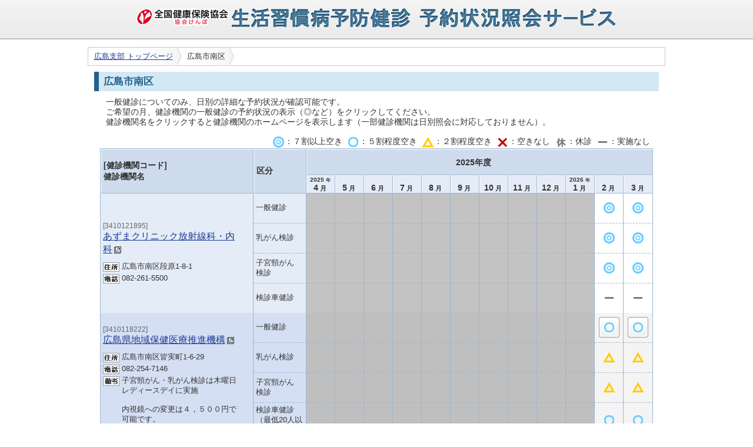

--- FILE ---
content_type: text/html;charset=UTF-8
request_url: https://yoyaku.kyoukaikenpo.or.jp/kenpo/hiroshima/month_status/3;jsessionid=2413F4DCE2AB20D0063881AD6637EC5D
body_size: 23054
content:
<!DOCTYPE html PUBLIC "-//W3C//DTD XHTML 1.0 Transitional//EN" "http://www.w3.org/TR/xhtml1/DTD/xhtml1-transitional.dtd">
<html xmlns="http://www.w3.org/1999/xhtml">
<head>
<meta http-equiv="Content-Type" content="text/html; charset=UTF-8" />
<title>広島市南区の月別予約状況 - 協会けんぽ 生活習慣病予防健診 予約状況照会サービス</title>
<style type="text/css" media="screen">
</style>
    <link rel="stylesheet" type="text/css" href="/kenpo/css/style.css;jsessionid=73591EE17D083FBFD179B20390C2A470" />
<script type="text/javascript" src="/kenpo/js/jquery-1.4.2.min.js;jsessionid=73591EE17D083FBFD179B20390C2A470"></script>
<script language="JavaScript" type="text/javascript"
			src="/kenpo/js/page_scroll.js;jsessionid=73591EE17D083FBFD179B20390C2A470"></script>
	<!--[if IE 6]>
<script src="/kenpo/js/jquery.pngfix.js;jsessionid=73591EE17D083FBFD179B20390C2A470"></script>
<script type="text/javascript">$(document).ready( function() {$('#logo').pngfix();});</script>
<![endif]-->
<script type="text/javascript">
<!--
	
-->
</script>
</head>
<body>
<div id="container">
<div id="header" class="clearfix">
		<div id="header-contents">
		<h1><img id="logo" src="/kenpo/images/logo.png;jsessionid=73591EE17D083FBFD179B20390C2A470" alt="生活習慣病予防健診 予約状況照会サービス"></h1>
		</div>
	</div>
<div id="navi"  class="clearfix">
		<div id="navi-contents">
<ul id="topic-paths">
	<li><a href="/kenpo/hiroshima/top/;jsessionid=73591EE17D083FBFD179B20390C2A470">広島支部&nbsp;トップページ</a></li>
	<li><span>広島市南区</span></li>
	</ul>
</div>
	</div>
<div id="main" class="clearfix">
		<div id="contents">
<h3>広島市南区</h3>
<div class="description">一般健診についてのみ、日別の詳細な予約状況が確認可能です。<br>
	ご希望の月、健診機関の一般健診の予約状況の表示（◎など）をクリックしてください。<br>
	健診機関名をクリックすると健診機関のホームページを表示します（一部健診機関は日別照会に対応しておりません）。</div>
	<div class="explanatory-notes">
		<img src="/kenpo/images/stat01.gif;jsessionid=73591EE17D083FBFD179B20390C2A470"/>：７割以上空き&nbsp;
		<img src="/kenpo/images/stat02.gif;jsessionid=73591EE17D083FBFD179B20390C2A470"/>：５割程度空き&nbsp;
		<img src="/kenpo/images/stat03.gif;jsessionid=73591EE17D083FBFD179B20390C2A470"/>：２割程度空き&nbsp;
		<img src="/kenpo/images/stat04.gif;jsessionid=73591EE17D083FBFD179B20390C2A470"/>：空きなし&nbsp;
		<img src="/kenpo/images/stat05.gif;jsessionid=73591EE17D083FBFD179B20390C2A470"/>：休診&nbsp;
		<img src="/kenpo/images/stat06.gif;jsessionid=73591EE17D083FBFD179B20390C2A470"/>：実施なし
	</div>
<table cellpadding="0" cellspacing="0" class="horizontal-calendar">
	<thead>
			<tr>
				<th rowspan="2" width="250px">[健診機関コード]<br/>健診機関名</th>
				<th rowspan="2" width="80px">区分</th>
				<th class="year-month-info" colspan="12">
					<div class="calendar-container">
					<div class="calendar-current"><div class="current-label">2025年度</div></div>
					</div>
				</th>
			</tr>
			<tr>
<th class="month-info">
				<div class="year-info"><span>2025<span><span class="format-char">年</span></div>
				<div><span>4</span><span class="format-char">月</span></div>
				</th>
	<th class="month-info">
				<div><span>5</span><span class="format-char">月</span></div>
				</th>
	<th class="month-info">
				<div><span>6</span><span class="format-char">月</span></div>
				</th>
	<th class="month-info">
				<div><span>7</span><span class="format-char">月</span></div>
				</th>
	<th class="month-info">
				<div><span>8</span><span class="format-char">月</span></div>
				</th>
	<th class="month-info">
				<div><span>9</span><span class="format-char">月</span></div>
				</th>
	<th class="month-info">
				<div><span>10</span><span class="format-char">月</span></div>
				</th>
	<th class="month-info">
				<div><span>11</span><span class="format-char">月</span></div>
				</th>
	<th class="month-info">
				<div><span>12</span><span class="format-char">月</span></div>
				</th>
	<th class="month-info">
				<div class="year-info"><span>2026<span><span class="format-char">年</span></div>
				<div><span>1</span><span class="format-char">月</span></div>
				</th>
	<th class="month-info">
				<div><span>2</span><span class="format-char">月</span></div>
				</th>
	<th class="month-info">
				<div><span>3</span><span class="format-char">月</span></div>
				</th>
	</tr>
		</thead><tbody>
		<tr class="oddrow">
				<td class="hospital-info " rowspan="4">
					<div class="facility-code-block">[3410121895]</div>
					<div class="facility-name-block">
					<a class="facility-link" target="_blank" href="http://www.azuma-c.com">あずまクリニック放射線科・内科<img src="/kenpo/images/external_link.gif;jsessionid=73591EE17D083FBFD179B20390C2A470"></a>
					</div>
					<div class="facility-address-block" title="住所">
					広島市南区段原1-8-1&nbsp;
					</div>
				<div class="facility-tel-block" title="電話番号">
					082-261-5500&nbsp;
					</div>
				</td>
				<td class="hospital-info general-division-cell">一般健診</td>
		<td class="status-cell accept-end general-division-cell"><span class="status"></span></td>
		<td class="status-cell accept-end general-division-cell"><span class="status"></span></td>
		<td class="status-cell accept-end general-division-cell"><span class="status"></span></td>
		<td class="status-cell accept-end general-division-cell"><span class="status"></span></td>
		<td class="status-cell accept-end general-division-cell"><span class="status"></span></td>
		<td class="status-cell accept-end general-division-cell"><span class="status"></span></td>
		<td class="status-cell accept-end general-division-cell"><span class="status"></span></td>
		<td class="status-cell accept-end general-division-cell"><span class="status"></span></td>
		<td class="status-cell accept-end general-division-cell"><span class="status"></span></td>
		<td class="status-cell accept-end general-division-cell"><span class="status"></span></td>
		<td class="status-cell general-division-cell" title="この健診機関は、日別照会に対応しておりません"><span class="status-label-gif status-1-gif"></span></td>
			<td class="status-cell general-division-cell" title="この健診機関は、日別照会に対応しておりません"><span class="status-label-gif status-1-gif"></span></td>
			</tr>
			<tr class="oddrow">
				<td class="hospital-info breast-cancer-division-cell">乳がん検診</td>
		<td class="status-cell accept-end breast-cancer-division-cell"><span class="status"></span></td>
		<td class="status-cell accept-end breast-cancer-division-cell"><span class="status"></span></td>
		<td class="status-cell accept-end breast-cancer-division-cell"><span class="status"></span></td>
		<td class="status-cell accept-end breast-cancer-division-cell"><span class="status"></span></td>
		<td class="status-cell accept-end breast-cancer-division-cell"><span class="status"></span></td>
		<td class="status-cell accept-end breast-cancer-division-cell"><span class="status"></span></td>
		<td class="status-cell accept-end breast-cancer-division-cell"><span class="status"></span></td>
		<td class="status-cell accept-end breast-cancer-division-cell"><span class="status"></span></td>
		<td class="status-cell accept-end breast-cancer-division-cell"><span class="status"></span></td>
		<td class="status-cell accept-end breast-cancer-division-cell"><span class="status"></span></td>
		<td class="status-cell breast-cancer-division-cell"><span class="status-label-gif status-1-gif"></span></td>
		<td class="status-cell breast-cancer-division-cell"><span class="status-label-gif status-1-gif"></span></td>
		</tr>
			<tr class="oddrow">
				<td class="hospital-info cervical-cancer-division-cell">子宮頸がん<br />検診</td>
		<td class="status-cell accept-end cervical-cancer-division-cell"><span class="status"></span></td>
		<td class="status-cell accept-end cervical-cancer-division-cell"><span class="status"></span></td>
		<td class="status-cell accept-end cervical-cancer-division-cell"><span class="status"></span></td>
		<td class="status-cell accept-end cervical-cancer-division-cell"><span class="status"></span></td>
		<td class="status-cell accept-end cervical-cancer-division-cell"><span class="status"></span></td>
		<td class="status-cell accept-end cervical-cancer-division-cell"><span class="status"></span></td>
		<td class="status-cell accept-end cervical-cancer-division-cell"><span class="status"></span></td>
		<td class="status-cell accept-end cervical-cancer-division-cell"><span class="status"></span></td>
		<td class="status-cell accept-end cervical-cancer-division-cell"><span class="status"></span></td>
		<td class="status-cell accept-end cervical-cancer-division-cell"><span class="status"></span></td>
		<td class="status-cell cervical-cancer-division-cell"><span class="status-label-gif status-1-gif"></span></td>
		<td class="status-cell cervical-cancer-division-cell"><span class="status-label-gif status-1-gif"></span></td>
		</tr>
			<tr class="oddrow">
				<td class="hospital-info car-division-cell ">検診車健診<br></td>
		<td class="status-cell accept-end car-division-cell "><span class="status"></span></td>
		<td class="status-cell accept-end car-division-cell "><span class="status"></span></td>
		<td class="status-cell accept-end car-division-cell "><span class="status"></span></td>
		<td class="status-cell accept-end car-division-cell "><span class="status"></span></td>
		<td class="status-cell accept-end car-division-cell "><span class="status"></span></td>
		<td class="status-cell accept-end car-division-cell "><span class="status"></span></td>
		<td class="status-cell accept-end car-division-cell "><span class="status"></span></td>
		<td class="status-cell accept-end car-division-cell "><span class="status"></span></td>
		<td class="status-cell accept-end car-division-cell "><span class="status"></span></td>
		<td class="status-cell accept-end car-division-cell "><span class="status"></span></td>
		<td class="status-cell car-division-cell " ><span class="status-label-gif status-6-gif"></span></td>
		<td class="status-cell car-division-cell " ><span class="status-label-gif status-6-gif"></span></td>
		</tr>
		<tr class="evenrow">
				<td class="hospital-info " rowspan="4">
					<div class="facility-code-block">[3410118222]</div>
					<div class="facility-name-block">
					<a class="facility-link" target="_blank" href="http://hiroshima-hm.jp/">広島県地域保健医療推進機構<img src="/kenpo/images/external_link.gif;jsessionid=73591EE17D083FBFD179B20390C2A470"></a>
					</div>
					<div class="facility-address-block" title="住所">
					広島市南区皆実町1-6-29&nbsp;
					</div>
				<div class="facility-tel-block" title="電話番号">
					082-254-7146&nbsp;
					</div>
				<div class="facility-remarks-block" title="備考">
					子宮頸がん・乳がん検診は木曜日レディースデイに実施<br /><br />内視鏡への変更は４，５００円で可能です。&nbsp;
					</div>
				</td>
				<td class="hospital-info general-division-cell">一般健診</td>
		<td class="status-cell accept-end general-division-cell"><span class="status"></span></td>
		<td class="status-cell accept-end general-division-cell"><span class="status"></span></td>
		<td class="status-cell accept-end general-division-cell"><span class="status"></span></td>
		<td class="status-cell accept-end general-division-cell"><span class="status"></span></td>
		<td class="status-cell accept-end general-division-cell"><span class="status"></span></td>
		<td class="status-cell accept-end general-division-cell"><span class="status"></span></td>
		<td class="status-cell accept-end general-division-cell"><span class="status"></span></td>
		<td class="status-cell accept-end general-division-cell"><span class="status"></span></td>
		<td class="status-cell accept-end general-division-cell"><span class="status"></span></td>
		<td class="status-cell accept-end general-division-cell"><span class="status"></span></td>
		<td class="status-cell general-division-cell">
				<a href="/kenpo/hiroshima/day_status/4/202602;jsessionid=73591EE17D083FBFD179B20390C2A470" class="status-button status-button-2" onclick="this.blur();"></a></td>
			<td class="status-cell general-division-cell">
				<a href="/kenpo/hiroshima/day_status/4/202603;jsessionid=73591EE17D083FBFD179B20390C2A470" class="status-button status-button-2" onclick="this.blur();"></a></td>
			</tr>
			<tr class="evenrow">
				<td class="hospital-info breast-cancer-division-cell">乳がん検診</td>
		<td class="status-cell accept-end breast-cancer-division-cell"><span class="status"></span></td>
		<td class="status-cell accept-end breast-cancer-division-cell"><span class="status"></span></td>
		<td class="status-cell accept-end breast-cancer-division-cell"><span class="status"></span></td>
		<td class="status-cell accept-end breast-cancer-division-cell"><span class="status"></span></td>
		<td class="status-cell accept-end breast-cancer-division-cell"><span class="status"></span></td>
		<td class="status-cell accept-end breast-cancer-division-cell"><span class="status"></span></td>
		<td class="status-cell accept-end breast-cancer-division-cell"><span class="status"></span></td>
		<td class="status-cell accept-end breast-cancer-division-cell"><span class="status"></span></td>
		<td class="status-cell accept-end breast-cancer-division-cell"><span class="status"></span></td>
		<td class="status-cell accept-end breast-cancer-division-cell"><span class="status"></span></td>
		<td class="status-cell breast-cancer-division-cell"><span class="status-label-gif status-3-gif"></span></td>
		<td class="status-cell breast-cancer-division-cell"><span class="status-label-gif status-3-gif"></span></td>
		</tr>
			<tr class="evenrow">
				<td class="hospital-info cervical-cancer-division-cell">子宮頸がん<br />検診</td>
		<td class="status-cell accept-end cervical-cancer-division-cell"><span class="status"></span></td>
		<td class="status-cell accept-end cervical-cancer-division-cell"><span class="status"></span></td>
		<td class="status-cell accept-end cervical-cancer-division-cell"><span class="status"></span></td>
		<td class="status-cell accept-end cervical-cancer-division-cell"><span class="status"></span></td>
		<td class="status-cell accept-end cervical-cancer-division-cell"><span class="status"></span></td>
		<td class="status-cell accept-end cervical-cancer-division-cell"><span class="status"></span></td>
		<td class="status-cell accept-end cervical-cancer-division-cell"><span class="status"></span></td>
		<td class="status-cell accept-end cervical-cancer-division-cell"><span class="status"></span></td>
		<td class="status-cell accept-end cervical-cancer-division-cell"><span class="status"></span></td>
		<td class="status-cell accept-end cervical-cancer-division-cell"><span class="status"></span></td>
		<td class="status-cell cervical-cancer-division-cell"><span class="status-label-gif status-3-gif"></span></td>
		<td class="status-cell cervical-cancer-division-cell"><span class="status-label-gif status-3-gif"></span></td>
		</tr>
			<tr class="evenrow">
				<td class="hospital-info car-division-cell ">検診車健診<br>（最低20人以上）</td>
		<td class="status-cell accept-end car-division-cell "><span class="status"></span></td>
		<td class="status-cell accept-end car-division-cell "><span class="status"></span></td>
		<td class="status-cell accept-end car-division-cell "><span class="status"></span></td>
		<td class="status-cell accept-end car-division-cell "><span class="status"></span></td>
		<td class="status-cell accept-end car-division-cell "><span class="status"></span></td>
		<td class="status-cell accept-end car-division-cell "><span class="status"></span></td>
		<td class="status-cell accept-end car-division-cell "><span class="status"></span></td>
		<td class="status-cell accept-end car-division-cell "><span class="status"></span></td>
		<td class="status-cell accept-end car-division-cell "><span class="status"></span></td>
		<td class="status-cell accept-end car-division-cell "><span class="status"></span></td>
		<td class="status-cell car-division-cell " ><span class="status-label-gif status-2-gif"></span></td>
		<td class="status-cell car-division-cell " ><span class="status-label-gif status-2-gif"></span></td>
		</tr>
		<tr class="oddrow">
				<td class="hospital-info " rowspan="4">
					<div class="facility-code-block">[3410114247]</div>
					<div class="facility-name-block">
					<span>古川医院</span>
					</div>
					<div class="facility-address-block" title="住所">
					広島市南区東雲本町１－１－２&nbsp;
					</div>
				<div class="facility-tel-block" title="電話番号">
					082-281-7889&nbsp;
					</div>
				</td>
				<td class="hospital-info general-division-cell">一般健診</td>
		<td class="status-cell accept-end general-division-cell"><span class="status"></span></td>
		<td class="status-cell accept-end general-division-cell"><span class="status"></span></td>
		<td class="status-cell accept-end general-division-cell"><span class="status"></span></td>
		<td class="status-cell accept-end general-division-cell"><span class="status"></span></td>
		<td class="status-cell accept-end general-division-cell"><span class="status"></span></td>
		<td class="status-cell accept-end general-division-cell"><span class="status"></span></td>
		<td class="status-cell accept-end general-division-cell"><span class="status"></span></td>
		<td class="status-cell accept-end general-division-cell"><span class="status"></span></td>
		<td class="status-cell accept-end general-division-cell"><span class="status"></span></td>
		<td class="status-cell accept-end general-division-cell"><span class="status"></span></td>
		<td class="status-cell general-division-cell" title="この健診機関は、日別照会に対応しておりません"><span class="status-label-gif status-3-gif"></span></td>
			<td class="status-cell general-division-cell" title="この健診機関は、日別照会に対応しておりません"><span class="status-label-gif status-2-gif"></span></td>
			</tr>
			<tr class="oddrow">
				<td class="hospital-info breast-cancer-division-cell">乳がん検診</td>
		<td class="status-cell accept-end breast-cancer-division-cell"><span class="status"></span></td>
		<td class="status-cell accept-end breast-cancer-division-cell"><span class="status"></span></td>
		<td class="status-cell accept-end breast-cancer-division-cell"><span class="status"></span></td>
		<td class="status-cell accept-end breast-cancer-division-cell"><span class="status"></span></td>
		<td class="status-cell accept-end breast-cancer-division-cell"><span class="status"></span></td>
		<td class="status-cell accept-end breast-cancer-division-cell"><span class="status"></span></td>
		<td class="status-cell accept-end breast-cancer-division-cell"><span class="status"></span></td>
		<td class="status-cell accept-end breast-cancer-division-cell"><span class="status"></span></td>
		<td class="status-cell accept-end breast-cancer-division-cell"><span class="status"></span></td>
		<td class="status-cell accept-end breast-cancer-division-cell"><span class="status"></span></td>
		<td class="status-cell breast-cancer-division-cell"><span class="status-label-gif status-4-gif"></span></td>
		<td class="status-cell breast-cancer-division-cell"><span class="status-label-gif status-2-gif"></span></td>
		</tr>
			<tr class="oddrow">
				<td class="hospital-info cervical-cancer-division-cell">子宮頸がん<br />検診</td>
		<td class="status-cell accept-end cervical-cancer-division-cell"><span class="status"></span></td>
		<td class="status-cell accept-end cervical-cancer-division-cell"><span class="status"></span></td>
		<td class="status-cell accept-end cervical-cancer-division-cell"><span class="status"></span></td>
		<td class="status-cell accept-end cervical-cancer-division-cell"><span class="status"></span></td>
		<td class="status-cell accept-end cervical-cancer-division-cell"><span class="status"></span></td>
		<td class="status-cell accept-end cervical-cancer-division-cell"><span class="status"></span></td>
		<td class="status-cell accept-end cervical-cancer-division-cell"><span class="status"></span></td>
		<td class="status-cell accept-end cervical-cancer-division-cell"><span class="status"></span></td>
		<td class="status-cell accept-end cervical-cancer-division-cell"><span class="status"></span></td>
		<td class="status-cell accept-end cervical-cancer-division-cell"><span class="status"></span></td>
		<td class="status-cell cervical-cancer-division-cell"><span class="status-label-gif status-4-gif"></span></td>
		<td class="status-cell cervical-cancer-division-cell"><span class="status-label-gif status-2-gif"></span></td>
		</tr>
			<tr class="oddrow">
				<td class="hospital-info car-division-cell ">検診車健診<br></td>
		<td class="status-cell accept-end car-division-cell "><span class="status"></span></td>
		<td class="status-cell accept-end car-division-cell "><span class="status"></span></td>
		<td class="status-cell accept-end car-division-cell "><span class="status"></span></td>
		<td class="status-cell accept-end car-division-cell "><span class="status"></span></td>
		<td class="status-cell accept-end car-division-cell "><span class="status"></span></td>
		<td class="status-cell accept-end car-division-cell "><span class="status"></span></td>
		<td class="status-cell accept-end car-division-cell "><span class="status"></span></td>
		<td class="status-cell accept-end car-division-cell "><span class="status"></span></td>
		<td class="status-cell accept-end car-division-cell "><span class="status"></span></td>
		<td class="status-cell accept-end car-division-cell "><span class="status"></span></td>
		<td class="status-cell car-division-cell " ><span class="status-label-gif status-6-gif"></span></td>
		<td class="status-cell car-division-cell " ><span class="status-label-gif status-6-gif"></span></td>
		</tr>
		</tbody>
		</table>
	<div class="to-top clearfix"><a href="#" class="to-page-top">ページ先頭へ</a></div>
</div>
	</div>
</div>
<div id="footer">
		<div id="footer-contents">
		Copyright (c) 2010-2026 Japan Health Insurance Association. All rights reserved.
		</div>
	</div>
</body>
</html>